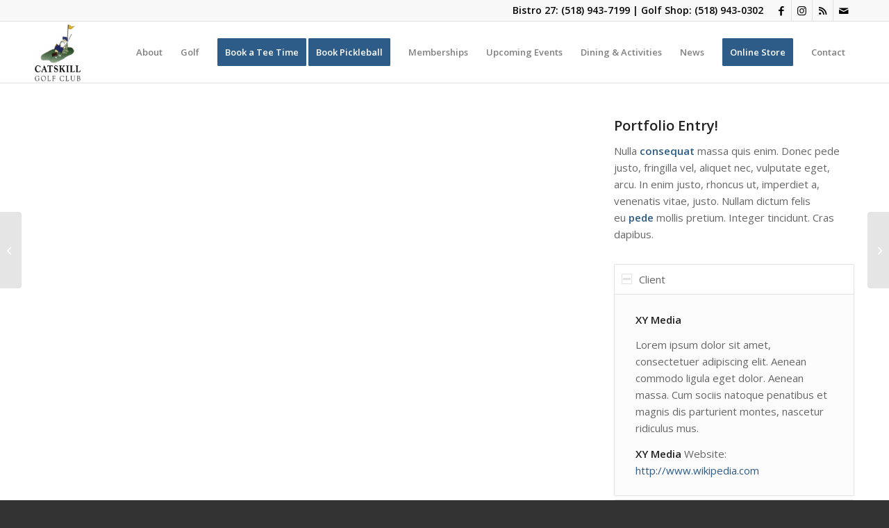

--- FILE ---
content_type: application/x-javascript;charset=UTF-8
request_url: https://www.tripadvisor.com/wejs?wtype=cdsratingsonlynarrow&uniq=978&locationId=10402954&lang=en_US&border=true&display_version=2
body_size: 192
content:
(function(t,r,i,p){i=t.createElement(r);i.src="https://www.tripadvisor.com/WidgetEmbed-cdsratingsonlynarrow?border=true&locationId=10402954&display_version=2&uniq=978&lang=en_US";i.async=true;p=t.getElementsByTagName(r)[0];p.parentNode.insertBefore(i,p)})(document,"script");


--- FILE ---
content_type: text/plain
request_url: https://www.google-analytics.com/j/collect?v=1&_v=j102&a=2123061131&t=pageview&_s=1&dl=https%3A%2F%2Fcatskillgolfclub.com%2Fportfolio-item%2Florem-ipsum%2F&ul=en-us%40posix&dt=Single%20Portfolio%3A%202%2F3%20Gallery%20-%20Catskill%20Golf%20Course&sr=1280x720&vp=1280x720&_u=IADAAEABAAAAACAAI~&jid=163964448&gjid=659755424&cid=459326728.1769049037&tid=UA-40549656-1&_gid=1737372404.1769049038&_r=1&_slc=1&z=1916123512
body_size: -570
content:
2,cG-K2ML9LG8EB